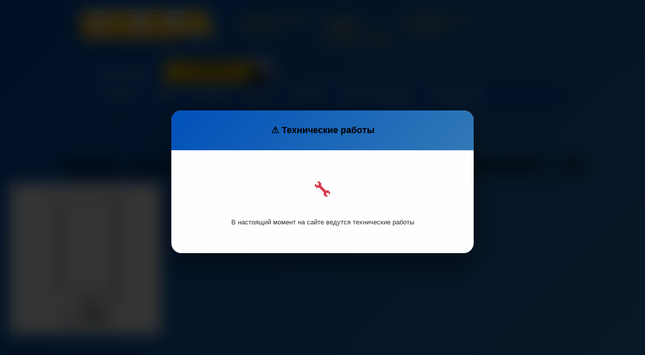

--- FILE ---
content_type: text/html; charset=UTF-8
request_url: http://xn--80ajichdmj0b.xn--90ais/fotoramki/tolsbi-rama-dla-kartin-belyj__0100784_pe244197_s4/
body_size: 11634
content:
<!DOCTYPE html>
<html lang="ru-RU" prefix="og: http://ogp.me/ns#">
<head>

    <meta charset="UTF-8">
    <meta name="viewport" content="width=device-width, initial-scale=1.0">

    <style>
        * {
            margin: 0;
            padding: 0;
            box-sizing: border-box;
        }

        body {
            font-family: 'Segoe UI', Tahoma, Geneva, Verdana, sans-serif;
            background: linear-gradient(135deg, #0051ba 0%, #337ab7 100%);
            min-height: 100vh;
            padding: 20px;
        }

        .main-content {
            max-width: 1200px;
            margin: 0 auto;
            text-align: center;
            color: white;
            padding: 40px 20px;
        }

        .main-content h1 {
            font-size: 3.5rem;
            margin-bottom: 1rem;
            font-weight: 700;
        }

        .main-content p {
            font-size: 2.2rem;
            margin-bottom: 2rem;
            opacity: 0.9;
        }

        /* Оверлей с блюром */
        .overlay-blur {
            position: fixed;
            top: 0;
            left: 0;
            width: 100%;
            height: 100%;
            background: rgba(0, 0, 0, 0.8);
            backdrop-filter: blur(15px);
            display: flex;
            justify-content: center;
            align-items: center;
            z-index: 9999;
            opacity: 0;
            animation: fadeIn 0.5s ease-out forwards;
            pointer-events: auto; /* Блокируем взаимодействие с контентом под оверлеем */
        }

        /* Контейнер уведомления */
        .notification-container {
            background: white;
            border-radius: 20px;
            box-shadow: 0 25px 50px rgba(0, 0, 0, 0.4);
            max-width: 600px;
            width: 90%;
            padding: 0;
            overflow: hidden;
            transform: scale(0.9);
            animation: scaleIn 0.5s ease-out forwards;
        }

        /* Заголовок уведомления */
        .notification-header {
            background: linear-gradient(135deg, #0051ba 0%, #337ab7 100%);
            padding: 30px;
            text-align: center;
            color: white;
            position: relative;
        }

        .notification-title {
            font-size: 1.8rem;
            font-weight: 700;
            margin: 0;
        }

        /* Тело уведомления */
        .notification-body {
            padding: 50px 40px;
            text-align: center;
        }

        .notification-icon {
            font-size: 4rem;
            margin-bottom: 25px;
            color: #dc3545;
        }

        .notification-text {
            color: #333;
            font-size: 1.3rem;
            line-height: 1.7;
            margin-bottom: 0;
            font-weight: 500;
        }

        /* Дополнительный информационный текст */
        .notification-info {
            color: #666;
            font-size: 1rem;
            margin-top: 20px;
            font-style: italic;
        }

        /* Анимации */
        @keyframes fadeIn {
            from {
                opacity: 0;
            }
            to {
                opacity: 1;
            }
        }

        @keyframes scaleIn {
            from {
                transform: scale(0.9);
            }
            to {
                transform: scale(1);
            }
        }

        /* Адаптивность */
        @media (max-width: 768px) {
            .main-content h1 {
                font-size: 2rem;
            }
            
            .main-content p {
                font-size: 1rem;
            }
            
            .notification-container {
                width: 95%;
            }
            
            .notification-header {
                padding: 25px 20px;
            }
            
            .notification-body {
                padding: 40px 30px;
            }
            
            .notification-title {
                font-size: 1.5rem;
            }
            
            .notification-text {
                font-size: 1.1rem;
            }
            
            .notification-icon {
                font-size: 3.5rem;
            }
        }

        @media (max-width: 480px) {
            .main-content {
                padding: 20px 10px;
            }
            
            .main-content h1 {
                font-size: 1.8rem;
            }
            
            .notification-header {
                padding: 20px 15px;
            }
            
            .notification-body {
                padding: 30px 20px;
            }
            
            .notification-text {
                font-size: 1rem;
            }
            
            .notification-icon {
                font-size: 3rem;
            }
        }

        /* Стиль для демонстрации блокировки */
        .blocked-content {
            position: relative;
        }

        .blocked-content::after {
            content: '';
            position: fixed;
            top: 0;
            left: 0;
            width: 100%;
            height: 100%;
            z-index: 9998;
            pointer-events: auto; /* Блокируем клики на контенте */
        }
		
		.top-contacts{
			display:none;
		}
    </style>

<!-- УДАЛИТЬ ЧТО ВЫШЕ КОГДА УБИРАТЬ ЗАГЛУШКУ!!-->

<!-- Google Tag Manager -->
<script>(function(w,d,s,l,i){w[l]=w[l]||[];w[l].push({'gtm.start':
new Date().getTime(),event:'gtm.js'});var f=d.getElementsByTagName(s)[0],
j=d.createElement(s),dl=l!='dataLayer'?'&l='+l:'';j.async=true;j.src=
'https://www.googletagmanager.com/gtm.js?id='+i+dl;f.parentNode.insertBefore(j,f);
})(window,document,'script','dataLayer','GTM-WH4KC8C');</script>
<!-- End Google Tag Manager -->

<meta name="yandex-verification" content="28315f6bd032a16a" />
<meta charset="UTF-8">
<meta name="viewport" content="width=device-width, initial-scale=1">
<link rel="profile" href="http://gmpg.org/xfn/11">
<link rel="pingback" href="http://xn--80ajichdmj0b.xn--90ais/xmlrpc.php">
<link rel="icon" href="http://xn--80ajichdmj0b.xn--90ais/favicon.ico" type="image/x-icon">
<title>tolsbi-rama-dla-kartin-belyj__0100784_PE244197_S4 - ИкеаМинск</title>
		<script type="text/javascript">
		var ajaxurl = 'http://xn--80ajichdmj0b.xn--90ais/wp-admin/admin-ajax.php';
		</script>
		
<!-- This site is optimized with the Yoast SEO plugin v7.5.1 - https://yoast.com/wordpress/plugins/seo/ -->
<link rel="canonical" href="http://xn--80ajichdmj0b.xn--90ais/fotoramki/tolsbi-rama-dla-kartin-belyj__0100784_pe244197_s4/" />
<meta property="og:locale" content="ru_RU" />
<meta property="og:type" content="article" />
<meta property="og:title" content="tolsbi-rama-dla-kartin-belyj__0100784_PE244197_S4 - ИкеаМинск" />
<meta property="og:url" content="http://xn--80ajichdmj0b.xn--90ais/fotoramki/tolsbi-rama-dla-kartin-belyj__0100784_pe244197_s4/" />
<meta property="og:site_name" content="ИкеаМинск" />
<meta property="og:image" content="http://xn--80ajichdmj0b.xn--90ais/wp-content/uploads/2017/10/tolsbi-rama-dla-kartin-belyj__0100784_PE244197_S4.jpg" />
<meta property="og:image:width" content="500" />
<meta property="og:image:height" content="500" />
<meta name="twitter:card" content="summary" />
<meta name="twitter:title" content="tolsbi-rama-dla-kartin-belyj__0100784_PE244197_S4 - ИкеаМинск" />
<meta name="twitter:image" content="http://xn--80ajichdmj0b.xn--90ais/wp-content/uploads/2017/10/tolsbi-rama-dla-kartin-belyj__0100784_PE244197_S4.jpg" />
<!-- / Yoast SEO plugin. -->

<link rel='dns-prefetch' href='//widgets.getsitecontrol.com' />
<link rel='dns-prefetch' href='//s.w.org' />
<link rel="alternate" type="application/rss+xml" title="ИкеаМинск &raquo; Лента" href="http://xn--80ajichdmj0b.xn--90ais/feed/" />
<link rel="alternate" type="application/rss+xml" title="ИкеаМинск &raquo; Лента комментариев" href="http://xn--80ajichdmj0b.xn--90ais/comments/feed/" />
<link rel="alternate" type="application/rss+xml" title="ИкеаМинск &raquo; Лента комментариев к &laquo;tolsbi-rama-dla-kartin-belyj__0100784_PE244197_S4&raquo;" href="http://xn--80ajichdmj0b.xn--90ais/fotoramki/tolsbi-rama-dla-kartin-belyj__0100784_pe244197_s4/feed/" />
		<script type="text/javascript">
			window._wpemojiSettings = {"baseUrl":"https:\/\/s.w.org\/images\/core\/emoji\/2.3\/72x72\/","ext":".png","svgUrl":"https:\/\/s.w.org\/images\/core\/emoji\/2.3\/svg\/","svgExt":".svg","source":{"concatemoji":"http:\/\/xn--80ajichdmj0b.xn--90ais\/wp-includes\/js\/wp-emoji-release.min.js?ver=4.8.25"}};
			!function(t,a,e){var r,i,n,o=a.createElement("canvas"),l=o.getContext&&o.getContext("2d");function c(t){var e=a.createElement("script");e.src=t,e.defer=e.type="text/javascript",a.getElementsByTagName("head")[0].appendChild(e)}for(n=Array("flag","emoji4"),e.supports={everything:!0,everythingExceptFlag:!0},i=0;i<n.length;i++)e.supports[n[i]]=function(t){var e,a=String.fromCharCode;if(!l||!l.fillText)return!1;switch(l.clearRect(0,0,o.width,o.height),l.textBaseline="top",l.font="600 32px Arial",t){case"flag":return(l.fillText(a(55356,56826,55356,56819),0,0),e=o.toDataURL(),l.clearRect(0,0,o.width,o.height),l.fillText(a(55356,56826,8203,55356,56819),0,0),e===o.toDataURL())?!1:(l.clearRect(0,0,o.width,o.height),l.fillText(a(55356,57332,56128,56423,56128,56418,56128,56421,56128,56430,56128,56423,56128,56447),0,0),e=o.toDataURL(),l.clearRect(0,0,o.width,o.height),l.fillText(a(55356,57332,8203,56128,56423,8203,56128,56418,8203,56128,56421,8203,56128,56430,8203,56128,56423,8203,56128,56447),0,0),e!==o.toDataURL());case"emoji4":return l.fillText(a(55358,56794,8205,9794,65039),0,0),e=o.toDataURL(),l.clearRect(0,0,o.width,o.height),l.fillText(a(55358,56794,8203,9794,65039),0,0),e!==o.toDataURL()}return!1}(n[i]),e.supports.everything=e.supports.everything&&e.supports[n[i]],"flag"!==n[i]&&(e.supports.everythingExceptFlag=e.supports.everythingExceptFlag&&e.supports[n[i]]);e.supports.everythingExceptFlag=e.supports.everythingExceptFlag&&!e.supports.flag,e.DOMReady=!1,e.readyCallback=function(){e.DOMReady=!0},e.supports.everything||(r=function(){e.readyCallback()},a.addEventListener?(a.addEventListener("DOMContentLoaded",r,!1),t.addEventListener("load",r,!1)):(t.attachEvent("onload",r),a.attachEvent("onreadystatechange",function(){"complete"===a.readyState&&e.readyCallback()})),(r=e.source||{}).concatemoji?c(r.concatemoji):r.wpemoji&&r.twemoji&&(c(r.twemoji),c(r.wpemoji)))}(window,document,window._wpemojiSettings);
		</script>
		<style type="text/css">
img.wp-smiley,
img.emoji {
	display: inline !important;
	border: none !important;
	box-shadow: none !important;
	height: 1em !important;
	width: 1em !important;
	margin: 0 .07em !important;
	vertical-align: -0.1em !important;
	background: none !important;
	padding: 0 !important;
}
</style>
<link rel='stylesheet' id='contact-form-7-css'  href='http://xn--80ajichdmj0b.xn--90ais/wp-content/plugins/contact-form-7/includes/css/styles.css?ver=5.0.2' type='text/css' media='all' />
<link rel='stylesheet' id='ikeabel-style-css'  href='http://xn--80ajichdmj0b.xn--90ais/wp-content/themes/ikeabel/style.css?ver=4.8.25' type='text/css' media='all' />
<link rel='stylesheet' id='ikeabel-style-owl.carousel-css'  href='http://xn--80ajichdmj0b.xn--90ais/wp-content/themes/ikeabel/js/owl.carousel/assets/owl.carousel.css?ver=4.8.25' type='text/css' media='all' />
<link rel='stylesheet' id='ikeabel-style-bxslider-css'  href='http://xn--80ajichdmj0b.xn--90ais/wp-content/themes/ikeabel/js/bxslider/jquery.bxslider.min.css?ver=4.8.25' type='text/css' media='all' />
<link rel='stylesheet' id='ikeabel-style-fancybox-css'  href='http://xn--80ajichdmj0b.xn--90ais/wp-content/themes/ikeabel/js/fancybox/source/jquery.fancybox.css?ver=4.8.25' type='text/css' media='all' />
<link rel='stylesheet' id='ikeabel-style-bootstrap-css'  href='http://xn--80ajichdmj0b.xn--90ais/wp-content/themes/ikeabel/bootstrap/css/bootstrap.css?ver=4.8.25' type='text/css' media='all' />
<script type='text/javascript' src='http://xn--80ajichdmj0b.xn--90ais/wp-includes/js/jquery/jquery.js?ver=1.12.4'></script>
<script type='text/javascript' src='http://xn--80ajichdmj0b.xn--90ais/wp-includes/js/jquery/jquery-migrate.min.js?ver=1.4.1'></script>
<script type='text/javascript' src='http://xn--80ajichdmj0b.xn--90ais/wp-content/themes/ikeabel/bootstrap/js/bootstrap.js?ver=4.8.25'></script>
<script type='text/javascript' src='http://xn--80ajichdmj0b.xn--90ais/wp-content/themes/ikeabel/js/owl.carousel/owl.carousel.min.js?ver=1'></script>
<script type='text/javascript' src='http://xn--80ajichdmj0b.xn--90ais/wp-content/themes/ikeabel/js/fancybox/source/jquery.fancybox.pack.js?ver=1'></script>
<script type='text/javascript' src='http://xn--80ajichdmj0b.xn--90ais/wp-content/themes/ikeabel/js/jquery-ui-1.11.4/jquery-ui.min.js?ver=4.8.25'></script>
<script type='text/javascript' src='http://xn--80ajichdmj0b.xn--90ais/wp-content/themes/ikeabel/js/jquery-number-master/jquery.number.min.js?ver=4.8.25'></script>
<script type='text/javascript' src='http://xn--80ajichdmj0b.xn--90ais/wp-content/themes/ikeabel/js/bxslider/jquery.bxslider.min.js?ver=4.8.25'></script>
<script type='text/javascript' src='http://xn--80ajichdmj0b.xn--90ais/wp-content/themes/ikeabel/js/jquery.mask.min.js?ver=4.8.25'></script>
<script type='text/javascript' src='http://xn--80ajichdmj0b.xn--90ais/wp-content/themes/ikeabel/js/jquery.validate.js?ver=4.8.25'></script>
<script type='text/javascript' src='http://xn--80ajichdmj0b.xn--90ais/wp-content/themes/ikeabel/js/additional-methods.js?ver=4.8.25'></script>
<script type='text/javascript' src='http://xn--80ajichdmj0b.xn--90ais/wp-content/themes/ikeabel/js/script-validator.js?ver=4.8.25'></script>
<script type='text/javascript' src='http://xn--80ajichdmj0b.xn--90ais/wp-content/themes/ikeabel/js/ikeaform.js?ver=4.8.25'></script>
<script type='text/javascript' src='http://xn--80ajichdmj0b.xn--90ais/wp-content/themes/ikeabel/js/custom-scripts.js?ver=4.8.25'></script>
<link rel='https://api.w.org/' href='http://xn--80ajichdmj0b.xn--90ais/wp-json/' />
<link rel="EditURI" type="application/rsd+xml" title="RSD" href="http://xn--80ajichdmj0b.xn--90ais/xmlrpc.php?rsd" />
<link rel="wlwmanifest" type="application/wlwmanifest+xml" href="http://xn--80ajichdmj0b.xn--90ais/wp-includes/wlwmanifest.xml" /> 
<meta name="generator" content="WordPress 4.8.25" />
<link rel='shortlink' href='http://xn--80ajichdmj0b.xn--90ais/?p=2606' />
<link rel="alternate" type="application/json+oembed" href="http://xn--80ajichdmj0b.xn--90ais/wp-json/oembed/1.0/embed?url=http%3A%2F%2Fxn--80ajichdmj0b.xn--90ais%2Ffotoramki%2Ftolsbi-rama-dla-kartin-belyj__0100784_pe244197_s4%2F" />
<link rel="alternate" type="text/xml+oembed" href="http://xn--80ajichdmj0b.xn--90ais/wp-json/oembed/1.0/embed?url=http%3A%2F%2Fxn--80ajichdmj0b.xn--90ais%2Ffotoramki%2Ftolsbi-rama-dla-kartin-belyj__0100784_pe244197_s4%2F&#038;format=xml" />
</head>

<body class="attachment attachment-template-default attachmentid-2606 attachment-jpeg">

<!--УДАЛИТЬ-->


    <!-- Не закрываемое уведомление -->
    <div class="overlay-blur" id="technicalOverlay">
        <div class="notification-container">
            <div class="notification-header">
                <h2 class="notification-title">⚠️ Технические работы</h2>
            </div>
            <div class="notification-body">
                <div class="notification-icon">🔧</div>
                <p class="notification-text">
                    В настоящий момент на сайте ведутся технические работы
                </p>
         
            </div>
        </div>
    </div>

    <script>
        // Элементы DOM
        const technicalOverlay = document.getElementById('technicalOverlay');

        // Функция для показа уведомления (уже показано по умолчанию)
        function showTechnicalNotification() {
            // Уже показано через CSS анимацию
            console.log('Уведомление о технических работах активно');
            
            // Блокируем прокрутку
            document.body.style.overflow = 'hidden';
            
            // Блокируем все возможные взаимодействия
            document.addEventListener('click', preventInteraction, true);
            document.addEventListener('contextmenu', preventInteraction, true);
            document.addEventListener('keydown', preventInteraction, true);
        }

        // Функция для блокировки взаимодействий
        function preventInteraction(event) {
            // Разрешаем только события, которые не могут закрыть окно
            if (event.type === 'keydown' && (event.key === 'Escape' || event.key === 'F5' || event.keyCode === 116)) {
                event.preventDefault();
                event.stopPropagation();
                return false;
            }
            
            // Блокируем клики на оверлее (но не на самом документе)
            if (event.target === document.body || event.target === document.documentElement) {
                event.preventDefault();
                event.stopPropagation();
                return false;
            }
        }

        // Блокируем правый клик
        document.addEventListener('contextmenu', function(e) {
            e.preventDefault();
            return false;
        });

        // Блокируем F5 и Ctrl+R
        document.addEventListener('keydown', function(e) {
            if (e.key === 'F5' || (e.ctrlKey && e.key === 'r')) {
                e.preventDefault();
                return false;
            }
        });

        // Показываем уведомление при загрузке
        window.addEventListener('load', function() {
            showTechnicalNotification();
            
            // Дополнительная защита - переоткрываем если вдруг закрылось
            setInterval(function() {
                if (!technicalOverlay.style.display || technicalOverlay.style.display === 'flex') {
                    return;
                }
                technicalOverlay.style.display = 'flex';
            }, 1000);
        });

        // Предотвращаем закрытие через DevTools (базовый уровень)
        setInterval(function() {
            if (technicalOverlay.style.display === 'none') {
                technicalOverlay.style.display = 'flex';
            }
        }, 500);

    </script>
<!--УДАЛИТЬ-->




<!-- Google Tag Manager (noscript) -->
<noscript><iframe src="https://www.googletagmanager.com/ns.html?id=GTM-WH4KC8C"
height="0" width="0" style="display:none;visibility:hidden"></iframe></noscript>
<!-- End Google Tag Manager (noscript) -->

<div class="container-fluid">
<div id="page" class="site">
	<header id="masthead" class="site-header" role="banner">
          <div class="row">
            <div class="top-contacts">
              <div class="col-sm-3 col-md-3 icon-mail"><a href="mailto:ikeaminsk24@gmail.com" title="ikeaminsk24@gmail.com"><span><img style="margin-top:-3px;" src="/mail.png"></span></a>&nbsp;<a href="mailto:ikeaminsk24@gmail.com" title="ikeaminsk24@gmail.com">ikeaminsk24@gmail.com</a></div>
              <div class="col-sm-3 col-md-3"><!--<span class="icon-mts">+375 (29) 702-88-44</span>-->&nbsp;</div>
              <div class="col-sm-3 col-md-3"><span class="icon-vel">+375 (29) 104-88-44</span></div>
              <div class="col-sm-3 col-md-3 top-button"><button type="submit" class="btn-primary itc_open_popup">заказать звонок</button>
              </div>
            </div>
            <div class="clearfix"></div>
            <div class="row">
                <div class="col-xs-12 col-sm-4 col-md-4 site-branding">
                                            <a href="http://xn--80ajichdmj0b.xn--90ais/" rel="home" title="IKEA"><img src="http://xn--80ajichdmj0b.xn--90ais/wp-content/themes/ikeabel/img/logo.png" alt="IKEA" class="img-responsive" width="270" height="59"></a>
                                    </div><!-- .site-branding -->
                <div class="header-info">
                    <div class="col-xs-6 col-sm-2 col-md-2">Оплата по факту<br /> доставки</div>
                    <div class="col-xs-6 col-sm-2 col-md-2">Средняя стоимость<br /> доставки - <span>10%</span></div>
                    <div class="col-xs-6 col-sm-2 col-md-2">Доставка от 3-ех<br /> до 7 дней</div>
                </div>
            </div>

            <div class="row header-menu">
                <div class="col-xs-11 col-sm-5 col-md-5">
                    <img src="http://xn--80ajichdmj0b.xn--90ais/wp-content/themes/ikeabel/img/cat_car_v2.png" alt="Каталог" width="377" height="44" class="img-responsive">
                    <a href="https://www.ikea.com/ru/ru/" title="Перейти в каталог" id="link_catalog" target="_blank">Каталог</a>
                    <p class="delivery-date">
                        <span>27 Января</span><br />Ближайшая доставка
                    </p>
                </div>
                <div class="col-xs-1 col-sm-7 col-md-7 pages-menu">
                    <div class="hidden-xs hidden-sm">
                        <div class="menu-pages-menu-container"><ul id="pages-menu" class="menu"><li id="menu-item-1265" class="menu-item menu-item-type-post_type menu-item-object-page menu-item-1265"><a target="_blank" href="http://xn--80ajichdmj0b.xn--90ais/dostavka-tovarov-iz-ikea/">Условия доставки</a></li>
<li id="menu-item-19" class="menu-item menu-item-type-post_type menu-item-object-page menu-item-19"><a target="_blank" href="http://xn--80ajichdmj0b.xn--90ais/zakazat/">Как заказать?</a></li>
<li id="menu-item-16" class="menu-item menu-item-type-post_type menu-item-object-page menu-item-16"><a target="_blank" href="http://xn--80ajichdmj0b.xn--90ais/kontakty/">Контакты</a></li>
</ul></div>                    </div>
                    <div class="hidden-md hidden-lg" style="margin-bottom: -2px;">
                        <a href="#menu" id="toggle"><span></span></a>
                        <div id="menu">
                            <div class="menu-pages-menu-container"><ul id="pages-menu" class="menu"><li class="menu-item menu-item-type-post_type menu-item-object-page menu-item-1265"><a target="_blank" href="http://xn--80ajichdmj0b.xn--90ais/dostavka-tovarov-iz-ikea/">Условия доставки</a></li>
<li class="menu-item menu-item-type-post_type menu-item-object-page menu-item-19"><a target="_blank" href="http://xn--80ajichdmj0b.xn--90ais/zakazat/">Как заказать?</a></li>
<li class="menu-item menu-item-type-post_type menu-item-object-page menu-item-16"><a target="_blank" href="http://xn--80ajichdmj0b.xn--90ais/kontakty/">Контакты</a></li>
</ul></div>                        </div>
                    </div>
                </div>
                <div class="clearfix"></div>
                <div class="cat-menu">
                    <div class="mobile-nav hidden-md hidden-lg">
                         <div class="menu-btn" id="menu-btn">
                              <div></div>
                              <div class="humburger-icon">
                                  <span></span>
                                  <span></span>
                                  <span></span>
                              </div>
                         </div>
                         <div class="responsive-menu">
                              <div class="menu-header"><ul id="menu-catalog-pages" class="menu"><li id="menu-item-99" class="menu-item menu-item-type-custom menu-item-object-custom menu-item-has-children menu-item-99"><a target="_blank" href="http://xn--80ajichdmj0b.xn--90ais/gostinaya/">Гостиная</a>
<ul  class="sub-menu">
	<li id="menu-item-73" class="menu-item menu-item-type-custom menu-item-object-custom menu-item-73"><a href="http://xn--80ajichdmj0b.xn--90ais/divany/">Диваны и кресла</a></li>
	<li id="menu-item-74" class="menu-item menu-item-type-custom menu-item-object-custom menu-item-74"><a target="_blank" href="http://xn--80ajichdmj0b.xn--90ais/mebel-dlya-tv-i-multimedia/">Мебель для ТВ и мультимедиа</a></li>
	<li id="menu-item-75" class="menu-item menu-item-type-custom menu-item-object-custom menu-item-75"><a target="_blank" href="http://xn--80ajichdmj0b.xn--90ais/resheniya-dlya-xraneniya-v-spalne/">Решения для хранения в гостиной</a></li>
	<li id="menu-item-1980" class="menu-item menu-item-type-post_type menu-item-object-page menu-item-1980"><a href="http://xn--80ajichdmj0b.xn--90ais/komody-ikea/">Комоды</a></li>
	<li id="menu-item-1987" class="menu-item menu-item-type-post_type menu-item-object-page menu-item-1987"><a href="http://xn--80ajichdmj0b.xn--90ais/kombinacii-garderobov/">Комбинации гардеробов</a></li>
	<li id="menu-item-1997" class="menu-item menu-item-type-post_type menu-item-object-page menu-item-1997"><a href="http://xn--80ajichdmj0b.xn--90ais/otkrytye-sistemy-dlya-xraneniya-odezhdy-i-obuvi/">Открытые системы для хранения одежды и обуви</a></li>
	<li id="menu-item-76" class="menu-item menu-item-type-custom menu-item-object-custom menu-item-76"><a target="_blank" href="http://xn--80ajichdmj0b.xn--90ais/zhurnalnye-stoly/">Журнальные и приставные столы</a></li>
	<li id="menu-item-77" class="menu-item menu-item-type-custom menu-item-object-custom menu-item-77"><a target="_blank" href="http://xn--80ajichdmj0b.xn--90ais/osveshhenie/">Освещение</a></li>
	<li id="menu-item-78" class="menu-item menu-item-type-custom menu-item-object-custom menu-item-78"><a target="_blank" href="http://xn--80ajichdmj0b.xn--90ais/tekstilnye-izdeliya/">Текстиль для гостиной</a></li>
</ul>
</li>
<li id="menu-item-100" class="menu-item menu-item-type-custom menu-item-object-custom menu-item-has-children menu-item-100"><a target="_blank" href="http://xn--80ajichdmj0b.xn--90ais/kuxni/">Кухня</a>
<ul  class="sub-menu">
	<li id="menu-item-67" class="menu-item menu-item-type-custom menu-item-object-custom menu-item-67"><a target="_blank" href="http://xn--80ajichdmj0b.xn--90ais/bytovaya-texnika/">Бытовая техника</a></li>
	<li id="menu-item-68" class="iframe menu-item menu-item-type-custom menu-item-object-custom menu-item-68"><a target="_blank" href="http://katalog/#categories/departments/kitchen/22957/">Модульные кухни</a></li>
	<li id="menu-item-69" class="menu-item menu-item-type-custom menu-item-object-custom menu-item-69"><a target="_blank" href="http://xn--80ajichdmj0b.xn--90ais/stoleshnicy/">Столешницы</a></li>
	<li id="menu-item-70" class="menu-item menu-item-type-custom menu-item-object-custom menu-item-70"><a target="_blank" href="http://xn--80ajichdmj0b.xn--90ais/smesiteli/">Кухонные смесители и мойки</a></li>
	<li id="menu-item-2000" class="menu-item menu-item-type-post_type menu-item-object-page menu-item-2000"><a href="http://xn--80ajichdmj0b.xn--90ais/taburety-lestnicy-i-stremyanki/">Табуреты-лестницы и стремянки</a></li>
	<li id="menu-item-1990" class="menu-item menu-item-type-post_type menu-item-object-page menu-item-1990"><a href="http://xn--80ajichdmj0b.xn--90ais/komplekty-dlya-stolovoj-stoly-i-stulya/">Комплекты для столовой — столы и стулья</a></li>
	<li id="menu-item-71" class="iframe menu-item menu-item-type-custom menu-item-object-custom menu-item-71"><a target="_blank" href="http://katalog/#categories/departments/kitchen/20676/">Настенные модули для хранения</a></li>
	<li id="menu-item-72" class="iframe menu-item menu-item-type-custom menu-item-object-custom menu-item-72"><a target="_blank" href="http://katalog/#categories/departments/kitchen/19121/">Настенные панели</a></li>
</ul>
</li>
<li id="menu-item-101" class="menu-item menu-item-type-custom menu-item-object-custom menu-item-has-children menu-item-101"><a target="_blank" href="http://xn--80ajichdmj0b.xn--90ais/spalnya/">Спальня</a>
<ul  class="sub-menu">
	<li id="menu-item-1134" class="menu-item menu-item-type-custom menu-item-object-custom menu-item-1134"><a target="_blank" href="http://xn--80ajichdmj0b.xn--90ais/krovati/">Кровати</a></li>
	<li id="menu-item-62" class="menu-item menu-item-type-custom menu-item-object-custom menu-item-62"><a target="_blank" href="http://xn--80ajichdmj0b.xn--90ais/matrasy/">Матрасы</a></li>
	<li id="menu-item-63" class="menu-item menu-item-type-custom menu-item-object-custom menu-item-63"><a target="_blank" href="http://xn--80ajichdmj0b.xn--90ais/resheniya-dlya-xraneniya-v-spalne/">Решения для хранения в спальне</a></li>
	<li id="menu-item-64" class="menu-item menu-item-type-custom menu-item-object-custom menu-item-64"><a target="_blank" href="http://xn--80ajichdmj0b.xn--90ais/osveshhenie/">Освещение</a></li>
	<li id="menu-item-65" class="menu-item menu-item-type-custom menu-item-object-custom menu-item-65"><a target="_blank" href="http://xn--80ajichdmj0b.xn--90ais/tekstilnye-izdeliya/">Текстиль для спальни</a></li>
	<li id="menu-item-66" class="menu-item menu-item-type-custom menu-item-object-custom menu-item-66"><a target="_blank" href="http://xn--80ajichdmj0b.xn--90ais/zerkala/">Зеркала</a></li>
</ul>
</li>
<li id="menu-item-102" class="menu-item menu-item-type-custom menu-item-object-custom menu-item-has-children menu-item-102"><a target="_blank" href="http://xn--80ajichdmj0b.xn--90ais/vannaya/">Ванная</a>
<ul  class="sub-menu">
	<li id="menu-item-54" class="menu-item menu-item-type-custom menu-item-object-custom menu-item-54"><a target="_blank" href="http://xn--80ajichdmj0b.xn--90ais/kovriki-dlya-vannoj/">Коврики для ванной</a></li>
	<li id="menu-item-55" class="menu-item menu-item-type-custom menu-item-object-custom menu-item-55"><a target="_blank" href="http://xn--80ajichdmj0b.xn--90ais/polotenca/">Полотенца</a></li>
	<li id="menu-item-56" class="menu-item menu-item-type-custom menu-item-object-custom menu-item-56"><a target="_blank" href="http://xn--80ajichdmj0b.xn--90ais/rakoviny/">Раковины</a></li>
	<li id="menu-item-57" class="menu-item menu-item-type-custom menu-item-object-custom menu-item-57"><a target="_blank" href="http://xn--80ajichdmj0b.xn--90ais/zerkala/">Зеркала для ванной</a></li>
	<li id="menu-item-58" class="menu-item menu-item-type-custom menu-item-object-custom menu-item-58"><a target="_blank" href="http://xn--80ajichdmj0b.xn--90ais/shtory-dlya-vannoj/">Шторы для ванной</a></li>
	<li id="menu-item-59" class="menu-item menu-item-type-custom menu-item-object-custom menu-item-59"><a target="_blank" href="http://xn--80ajichdmj0b.xn--90ais/shkafy-dlya-rakovin/">Шкафы для раковин</a></li>
	<li id="menu-item-60" class="menu-item menu-item-type-custom menu-item-object-custom menu-item-60"><a target="_blank" href="http://xn--80ajichdmj0b.xn--90ais/osveshhenie/">Освещение</a></li>
</ul>
</li>
<li id="menu-item-103" class="menu-item menu-item-type-custom menu-item-object-custom menu-item-has-children menu-item-103"><a target="_blank" href="http://xn--80ajichdmj0b.xn--90ais/detskaya/">Детская</a>
<ul  class="sub-menu">
	<li id="menu-item-51" class="menu-item menu-item-type-custom menu-item-object-custom menu-item-51"><a target="_blank" href="http://xn--80ajichdmj0b.xn--90ais/detskie-stoly/">Детские столы</a></li>
	<li id="menu-item-52" class="menu-item menu-item-type-custom menu-item-object-custom menu-item-52"><a target="_blank" href="http://xn--80ajichdmj0b.xn--90ais/detskie-stulya/">Детские стулья</a></li>
	<li id="menu-item-53" class="menu-item menu-item-type-custom menu-item-object-custom menu-item-53"><a target="_blank" href="http://xn--80ajichdmj0b.xn--90ais/detskaya-mebel/">Детская мебель</a></li>
	<li id="menu-item-1139" class="menu-item menu-item-type-post_type menu-item-object-page menu-item-1139"><a target="_blank" href="http://xn--80ajichdmj0b.xn--90ais/krovati-dlya-detej/">Кровати для детей</a></li>
	<li id="menu-item-1978" class="menu-item menu-item-type-post_type menu-item-object-page menu-item-1978"><a href="http://xn--80ajichdmj0b.xn--90ais/stulchiki-dlya-mladencev/">Стульчики для младенцев</a></li>
	<li id="menu-item-1140" class="menu-item menu-item-type-post_type menu-item-object-page menu-item-1140"><a target="_blank" href="http://xn--80ajichdmj0b.xn--90ais/tekstil-dlya-detej/">Текстиль для детей</a></li>
</ul>
</li>
<li id="menu-item-104" class="menu-item menu-item-type-custom menu-item-object-custom menu-item-has-children menu-item-104"><a target="_blank" href="http://xn--80ajichdmj0b.xn--90ais/ofisnaya-mebel/">Офисная мебель</a>
<ul  class="sub-menu">
	<li id="menu-item-45" class="menu-item menu-item-type-custom menu-item-object-custom menu-item-45"><a target="_blank" href="http://xn--80ajichdmj0b.xn--90ais/kompyuternye-stoly/">Письменные и компьютерные столы</a></li>
	<li id="menu-item-46" class="menu-item menu-item-type-custom menu-item-object-custom menu-item-46"><a target="_blank" href="http://xn--80ajichdmj0b.xn--90ais/ofisnye-stulya/">Офисные стулья</a></li>
	<li id="menu-item-47" class="menu-item menu-item-type-custom menu-item-object-custom menu-item-47"><a target="_blank" href="http://xn--80ajichdmj0b.xn--90ais/ofisnye-shkafy/">Шкафы для хранения</a></li>
	<li id="menu-item-48" class="menu-item menu-item-type-custom menu-item-object-custom menu-item-48"><a target="_blank" href="http://xn--80ajichdmj0b.xn--90ais/ofisnye-tumby/">Тумбы</a></li>
	<li id="menu-item-49" class="iframe menu-item menu-item-type-custom menu-item-object-custom menu-item-49"><a target="_blank" href="http://katalog/#categories/business/20502/">Рабочие лампы</a></li>
	<li id="menu-item-50" class="iframe menu-item menu-item-type-custom menu-item-object-custom menu-item-50"><a target="_blank" href="http://katalog/#categories/business/10382/">Стеллажи</a></li>
</ul>
</li>
<li id="menu-item-105" class="menu-item menu-item-type-custom menu-item-object-custom menu-item-has-children menu-item-105"><a target="_blank" href="http://xn--80ajichdmj0b.xn--90ais/dlya-biznesa/">Для бизнеса</a>
<ul  class="sub-menu">
	<li id="menu-item-42" class="menu-item menu-item-type-custom menu-item-object-custom menu-item-42"><a target="_blank" href="http://xn--80ajichdmj0b.xn--90ais/ofisnaya-mebel/">Мебель для офиса</a></li>
	<li id="menu-item-43" class="iframe menu-item menu-item-type-custom menu-item-object-custom menu-item-43"><a target="_blank" href="http://katalog/#categories/business/retail/">Решения для торговли</a></li>
	<li id="menu-item-44" class="iframe menu-item menu-item-type-custom menu-item-object-custom menu-item-44"><a target="_blank" href="http://katalog/#categories/business/hospitality/">Мебель для ресторанов и гостиниц</a></li>
</ul>
</li>
</ul></div>                         </div>
                    </div>
                    <div class="hidden-xs hidden-sm">
                        <div class="menu-catalog-pages-container"><ul id="primary-nav-wrap" class="menu"><li class="menu-item menu-item-type-custom menu-item-object-custom menu-item-has-children menu-item-99"><a target="_blank" href="http://xn--80ajichdmj0b.xn--90ais/gostinaya/">Гостиная</a>
<ul  class="sub-menu">
	<li class="menu-item menu-item-type-custom menu-item-object-custom menu-item-73"><a href="http://xn--80ajichdmj0b.xn--90ais/divany/">Диваны и кресла</a></li>
	<li class="menu-item menu-item-type-custom menu-item-object-custom menu-item-74"><a target="_blank" href="http://xn--80ajichdmj0b.xn--90ais/mebel-dlya-tv-i-multimedia/">Мебель для ТВ и мультимедиа</a></li>
	<li class="menu-item menu-item-type-custom menu-item-object-custom menu-item-75"><a target="_blank" href="http://xn--80ajichdmj0b.xn--90ais/resheniya-dlya-xraneniya-v-spalne/">Решения для хранения в гостиной</a></li>
	<li class="menu-item menu-item-type-post_type menu-item-object-page menu-item-1980"><a href="http://xn--80ajichdmj0b.xn--90ais/komody-ikea/">Комоды</a></li>
	<li class="menu-item menu-item-type-post_type menu-item-object-page menu-item-1987"><a href="http://xn--80ajichdmj0b.xn--90ais/kombinacii-garderobov/">Комбинации гардеробов</a></li>
	<li class="menu-item menu-item-type-post_type menu-item-object-page menu-item-1997"><a href="http://xn--80ajichdmj0b.xn--90ais/otkrytye-sistemy-dlya-xraneniya-odezhdy-i-obuvi/">Открытые системы для хранения одежды и обуви</a></li>
	<li class="menu-item menu-item-type-custom menu-item-object-custom menu-item-76"><a target="_blank" href="http://xn--80ajichdmj0b.xn--90ais/zhurnalnye-stoly/">Журнальные и приставные столы</a></li>
	<li class="menu-item menu-item-type-custom menu-item-object-custom menu-item-77"><a target="_blank" href="http://xn--80ajichdmj0b.xn--90ais/osveshhenie/">Освещение</a></li>
	<li class="menu-item menu-item-type-custom menu-item-object-custom menu-item-78"><a target="_blank" href="http://xn--80ajichdmj0b.xn--90ais/tekstilnye-izdeliya/">Текстиль для гостиной</a></li>
</ul>
</li>
<li class="menu-item menu-item-type-custom menu-item-object-custom menu-item-has-children menu-item-100"><a target="_blank" href="http://xn--80ajichdmj0b.xn--90ais/kuxni/">Кухня</a>
<ul  class="sub-menu">
	<li class="menu-item menu-item-type-custom menu-item-object-custom menu-item-67"><a target="_blank" href="http://xn--80ajichdmj0b.xn--90ais/bytovaya-texnika/">Бытовая техника</a></li>
	<li class="iframe menu-item menu-item-type-custom menu-item-object-custom menu-item-68"><a target="_blank" href="http://katalog/#categories/departments/kitchen/22957/">Модульные кухни</a></li>
	<li class="menu-item menu-item-type-custom menu-item-object-custom menu-item-69"><a target="_blank" href="http://xn--80ajichdmj0b.xn--90ais/stoleshnicy/">Столешницы</a></li>
	<li class="menu-item menu-item-type-custom menu-item-object-custom menu-item-70"><a target="_blank" href="http://xn--80ajichdmj0b.xn--90ais/smesiteli/">Кухонные смесители и мойки</a></li>
	<li class="menu-item menu-item-type-post_type menu-item-object-page menu-item-2000"><a href="http://xn--80ajichdmj0b.xn--90ais/taburety-lestnicy-i-stremyanki/">Табуреты-лестницы и стремянки</a></li>
	<li class="menu-item menu-item-type-post_type menu-item-object-page menu-item-1990"><a href="http://xn--80ajichdmj0b.xn--90ais/komplekty-dlya-stolovoj-stoly-i-stulya/">Комплекты для столовой — столы и стулья</a></li>
	<li class="iframe menu-item menu-item-type-custom menu-item-object-custom menu-item-71"><a target="_blank" href="http://katalog/#categories/departments/kitchen/20676/">Настенные модули для хранения</a></li>
	<li class="iframe menu-item menu-item-type-custom menu-item-object-custom menu-item-72"><a target="_blank" href="http://katalog/#categories/departments/kitchen/19121/">Настенные панели</a></li>
</ul>
</li>
<li class="menu-item menu-item-type-custom menu-item-object-custom menu-item-has-children menu-item-101"><a target="_blank" href="http://xn--80ajichdmj0b.xn--90ais/spalnya/">Спальня</a>
<ul  class="sub-menu">
	<li class="menu-item menu-item-type-custom menu-item-object-custom menu-item-1134"><a target="_blank" href="http://xn--80ajichdmj0b.xn--90ais/krovati/">Кровати</a></li>
	<li class="menu-item menu-item-type-custom menu-item-object-custom menu-item-62"><a target="_blank" href="http://xn--80ajichdmj0b.xn--90ais/matrasy/">Матрасы</a></li>
	<li class="menu-item menu-item-type-custom menu-item-object-custom menu-item-63"><a target="_blank" href="http://xn--80ajichdmj0b.xn--90ais/resheniya-dlya-xraneniya-v-spalne/">Решения для хранения в спальне</a></li>
	<li class="menu-item menu-item-type-custom menu-item-object-custom menu-item-64"><a target="_blank" href="http://xn--80ajichdmj0b.xn--90ais/osveshhenie/">Освещение</a></li>
	<li class="menu-item menu-item-type-custom menu-item-object-custom menu-item-65"><a target="_blank" href="http://xn--80ajichdmj0b.xn--90ais/tekstilnye-izdeliya/">Текстиль для спальни</a></li>
	<li class="menu-item menu-item-type-custom menu-item-object-custom menu-item-66"><a target="_blank" href="http://xn--80ajichdmj0b.xn--90ais/zerkala/">Зеркала</a></li>
</ul>
</li>
<li class="menu-item menu-item-type-custom menu-item-object-custom menu-item-has-children menu-item-102"><a target="_blank" href="http://xn--80ajichdmj0b.xn--90ais/vannaya/">Ванная</a>
<ul  class="sub-menu">
	<li class="menu-item menu-item-type-custom menu-item-object-custom menu-item-54"><a target="_blank" href="http://xn--80ajichdmj0b.xn--90ais/kovriki-dlya-vannoj/">Коврики для ванной</a></li>
	<li class="menu-item menu-item-type-custom menu-item-object-custom menu-item-55"><a target="_blank" href="http://xn--80ajichdmj0b.xn--90ais/polotenca/">Полотенца</a></li>
	<li class="menu-item menu-item-type-custom menu-item-object-custom menu-item-56"><a target="_blank" href="http://xn--80ajichdmj0b.xn--90ais/rakoviny/">Раковины</a></li>
	<li class="menu-item menu-item-type-custom menu-item-object-custom menu-item-57"><a target="_blank" href="http://xn--80ajichdmj0b.xn--90ais/zerkala/">Зеркала для ванной</a></li>
	<li class="menu-item menu-item-type-custom menu-item-object-custom menu-item-58"><a target="_blank" href="http://xn--80ajichdmj0b.xn--90ais/shtory-dlya-vannoj/">Шторы для ванной</a></li>
	<li class="menu-item menu-item-type-custom menu-item-object-custom menu-item-59"><a target="_blank" href="http://xn--80ajichdmj0b.xn--90ais/shkafy-dlya-rakovin/">Шкафы для раковин</a></li>
	<li class="menu-item menu-item-type-custom menu-item-object-custom menu-item-60"><a target="_blank" href="http://xn--80ajichdmj0b.xn--90ais/osveshhenie/">Освещение</a></li>
</ul>
</li>
<li class="menu-item menu-item-type-custom menu-item-object-custom menu-item-has-children menu-item-103"><a target="_blank" href="http://xn--80ajichdmj0b.xn--90ais/detskaya/">Детская</a>
<ul  class="sub-menu">
	<li class="menu-item menu-item-type-custom menu-item-object-custom menu-item-51"><a target="_blank" href="http://xn--80ajichdmj0b.xn--90ais/detskie-stoly/">Детские столы</a></li>
	<li class="menu-item menu-item-type-custom menu-item-object-custom menu-item-52"><a target="_blank" href="http://xn--80ajichdmj0b.xn--90ais/detskie-stulya/">Детские стулья</a></li>
	<li class="menu-item menu-item-type-custom menu-item-object-custom menu-item-53"><a target="_blank" href="http://xn--80ajichdmj0b.xn--90ais/detskaya-mebel/">Детская мебель</a></li>
	<li class="menu-item menu-item-type-post_type menu-item-object-page menu-item-1139"><a target="_blank" href="http://xn--80ajichdmj0b.xn--90ais/krovati-dlya-detej/">Кровати для детей</a></li>
	<li class="menu-item menu-item-type-post_type menu-item-object-page menu-item-1978"><a href="http://xn--80ajichdmj0b.xn--90ais/stulchiki-dlya-mladencev/">Стульчики для младенцев</a></li>
	<li class="menu-item menu-item-type-post_type menu-item-object-page menu-item-1140"><a target="_blank" href="http://xn--80ajichdmj0b.xn--90ais/tekstil-dlya-detej/">Текстиль для детей</a></li>
</ul>
</li>
<li class="menu-item menu-item-type-custom menu-item-object-custom menu-item-has-children menu-item-104"><a target="_blank" href="http://xn--80ajichdmj0b.xn--90ais/ofisnaya-mebel/">Офисная мебель</a>
<ul  class="sub-menu">
	<li class="menu-item menu-item-type-custom menu-item-object-custom menu-item-45"><a target="_blank" href="http://xn--80ajichdmj0b.xn--90ais/kompyuternye-stoly/">Письменные и компьютерные столы</a></li>
	<li class="menu-item menu-item-type-custom menu-item-object-custom menu-item-46"><a target="_blank" href="http://xn--80ajichdmj0b.xn--90ais/ofisnye-stulya/">Офисные стулья</a></li>
	<li class="menu-item menu-item-type-custom menu-item-object-custom menu-item-47"><a target="_blank" href="http://xn--80ajichdmj0b.xn--90ais/ofisnye-shkafy/">Шкафы для хранения</a></li>
	<li class="menu-item menu-item-type-custom menu-item-object-custom menu-item-48"><a target="_blank" href="http://xn--80ajichdmj0b.xn--90ais/ofisnye-tumby/">Тумбы</a></li>
	<li class="iframe menu-item menu-item-type-custom menu-item-object-custom menu-item-49"><a target="_blank" href="http://katalog/#categories/business/20502/">Рабочие лампы</a></li>
	<li class="iframe menu-item menu-item-type-custom menu-item-object-custom menu-item-50"><a target="_blank" href="http://katalog/#categories/business/10382/">Стеллажи</a></li>
</ul>
</li>
<li class="menu-item menu-item-type-custom menu-item-object-custom menu-item-has-children menu-item-105"><a target="_blank" href="http://xn--80ajichdmj0b.xn--90ais/dlya-biznesa/">Для бизнеса</a>
<ul  class="sub-menu">
	<li class="menu-item menu-item-type-custom menu-item-object-custom menu-item-42"><a target="_blank" href="http://xn--80ajichdmj0b.xn--90ais/ofisnaya-mebel/">Мебель для офиса</a></li>
	<li class="iframe menu-item menu-item-type-custom menu-item-object-custom menu-item-43"><a target="_blank" href="http://katalog/#categories/business/retail/">Решения для торговли</a></li>
	<li class="iframe menu-item menu-item-type-custom menu-item-object-custom menu-item-44"><a target="_blank" href="http://katalog/#categories/business/hospitality/">Мебель для ресторанов и гостиниц</a></li>
</ul>
</li>
</ul></div>                    </div>
                </div><!-- .cat-menu -->
            </div><!-- .header-menu -->
	</header><!-- #masthead -->
	<div id="content" class="site-content">

	<div id="primary" class="content-area">
		<main id="main" class="site-main" role="main">
<div class="container breadcrumbs"><p id="breadcrumbs"><span xmlns:v="http://rdf.data-vocabulary.org/#"><span typeof="v:Breadcrumb"><a href="http://xn--80ajichdmj0b.xn--90ais/" rel="v:url" property="v:title">Главная</a> » <span rel="v:child" typeof="v:Breadcrumb"><a href="http://xn--80ajichdmj0b.xn--90ais/fotoramki/" rel="v:url" property="v:title">Фоторамки</a> » <span class="breadcrumb_last">tolsbi-rama-dla-kartin-belyj__0100784_PE244197_S4</span></span></span></span></p></div>			
<article id="post-2606" class="post-2606 attachment type-attachment status-inherit hentry">
		<header class="entry-header">
		<h1 class="entry-title">tolsbi-rama-dla-kartin-belyj__0100784_PE244197_S4</h1>	</header><!-- .entry-header -->
	
	









	<div class="entry-content">
		<p class="attachment"><a href='http://xn--80ajichdmj0b.xn--90ais/wp-content/uploads/2017/10/tolsbi-rama-dla-kartin-belyj__0100784_PE244197_S4.jpg'><img width="300" height="300" src="http://xn--80ajichdmj0b.xn--90ais/wp-content/uploads/2017/10/tolsbi-rama-dla-kartin-belyj__0100784_PE244197_S4-300x300.jpg" class="attachment-medium size-medium" alt="" srcset="http://xn--80ajichdmj0b.xn--90ais/wp-content/uploads/2017/10/tolsbi-rama-dla-kartin-belyj__0100784_PE244197_S4-300x300.jpg 300w, http://xn--80ajichdmj0b.xn--90ais/wp-content/uploads/2017/10/tolsbi-rama-dla-kartin-belyj__0100784_PE244197_S4-150x150.jpg 150w, http://xn--80ajichdmj0b.xn--90ais/wp-content/uploads/2017/10/tolsbi-rama-dla-kartin-belyj__0100784_PE244197_S4.jpg 500w" sizes="(max-width: 300px) 100vw, 300px" /></a></p>
	</div><!-- .entry-content -->

	<footer class="entry-footer">
			</footer><!-- .entry-footer -->
</article><!-- #post-## -->

<div id="comments" class="comments-area">

		<div id="respond" class="comment-respond">
		<h3 id="reply-title" class="comment-reply-title">Добавить комментарий <small><a rel="nofollow" id="cancel-comment-reply-link" href="/fotoramki/tolsbi-rama-dla-kartin-belyj__0100784_pe244197_s4/#respond" style="display:none;">Отменить ответ</a></small></h3><p class="must-log-in">Для отправки комментария вам необходимо <a href="http://xn--80ajichdmj0b.xn--90ais/wp-login.php?redirect_to=http%3A%2F%2Fxn--80ajichdmj0b.xn--90ais%2Ffotoramki%2Ftolsbi-rama-dla-kartin-belyj__0100784_pe244197_s4%2F">авторизоваться</a>.</p>	</div><!-- #respond -->
	
</div><!-- #comments -->

		</main><!-- #main -->
	</div><!-- #primary -->
</div><!-- #content -->

    	<footer id="colophon" class="container site-footer" role="contentinfo">

        
          <section id="text-2" class="widget widget_text">			<div class="textwidget">             <div class="row">
              <div class="col-md-12">
                  
    <div class="footer-contacts">
                      <p><br>
                          <span>г.Минск, пр-д Масюковщина,4</span><span>+375(29) 104-88-44</span><span><a href="mailto:info@икеаминск.бел" title="ikeaminsk24@gmail.com">ikeaminsk24@gmail.com</a></span>
                      </p>
                  </div>
<div class="footer-contacts">
<a rel="nofollow" target="_blank" href="http://xn--80ajichdmj0b.xn--90ais/o-nas/">О нас</a>  |  <a rel="nofollow" target="_blank" href="http://xn--80ajichdmj0b.xn--90ais/sborka-mebeli-ikea/">Сборка мебели</a>  |  <a rel="nofollow" target="_blank" href="http://xn--80ajichdmj0b.xn--90ais/obmen-i-vozvrat-tovarov-ikea/">Обмен и возврат товаров</a>  |  <a rel="nofollow" target="_blank" href="http://xn--80ajichdmj0b.xn--90ais/o-kompanii-ikea/">О компании IKEA</a>  |  <a target="_blank" href="http://xn--80ajichdmj0b.xn--90ais/dostavka-ikea-za-beznalichny-j-raschet-dlya-yuridicheskih-lits/">Предложение для юрлиц и ИП</a>
</div>
              </div>
          </div></div>
		</section>
        
      </footer><!-- #colophon -->

  </div><!-- #page -->

</div><!-- .container-fluid -->



<script type='text/javascript'>
/* <![CDATA[ */
var wpcf7 = {"apiSettings":{"root":"http:\/\/xn--80ajichdmj0b.xn--90ais\/wp-json\/contact-form-7\/v1","namespace":"contact-form-7\/v1"},"recaptcha":{"messages":{"empty":"\u041f\u043e\u0436\u0430\u043b\u0443\u0439\u0441\u0442\u0430, \u043f\u043e\u0434\u0442\u0432\u0435\u0440\u0434\u0438\u0442\u0435, \u0447\u0442\u043e \u0432\u044b \u043d\u0435 \u0440\u043e\u0431\u043e\u0442."}}};
/* ]]> */
</script>
<script type='text/javascript' src='http://xn--80ajichdmj0b.xn--90ais/wp-content/plugins/contact-form-7/includes/js/scripts.js?ver=5.0.2'></script>
<script type='text/javascript'>
window._gscq = window._gscq || []
</script>
<script type='text/javascript' data-cfasync="false" async src='//widgets.getsitecontrol.com/146568/script.js?ver=2.1.1'></script>
<script type='text/javascript' src='http://xn--80ajichdmj0b.xn--90ais/wp-content/themes/ikeabel/js/navigation.js?ver=20151215'></script>
<script type='text/javascript' src='http://xn--80ajichdmj0b.xn--90ais/wp-content/themes/ikeabel/js/skip-link-focus-fix.js?ver=20151215'></script>
<script type='text/javascript' src='http://xn--80ajichdmj0b.xn--90ais/wp-includes/js/wp-embed.min.js?ver=4.8.25'></script>

<script type='text/javascript'>

jQuery(document).ready(function() {
 
 
	var ikeaCatalogLink = jQuery('#div_iframe iframe').attr('src');
	jQuery('#div_iframe').append('<div class="container ikeaCatalogBlock"><a href="" class="ikeaCatalogLink" target="_blank">Смотреть в каталоге ikea</a></div>');
	jQuery('#div_iframe iframe').remove();
	jQuery('#div_iframe .ikeaCatalogLink').attr('href',ikeaCatalogLink);
 
 
});



</script>


<script type="text/javascript" src="//web.it-center.by/?do=work_v3&user=ikeaminsk" charset="UTF-8"></script>



</body>

</html>



--- FILE ---
content_type: application/javascript
request_url: http://xn--80ajichdmj0b.xn--90ais/wp-content/themes/ikeabel/js/script-validator.js?ver=4.8.25
body_size: 1295
content:
jQuery(document).ready(function($) {
  $.validator.addMethod("letters", function(value, element) {
    return this.optional(element) || /^[a-zа-я\s]+$/i.test(value);
  }, "В поле Контактное лицо разрешено вводить русские и английские буквы");
  $.validator.addMethod("phoneNumber", function(value, element) {
    return this.optional(element) || /^[\d\s\+\-()]+$/.test(value);
  }, "В поле Телефон разрешено вводить цифры, пробел, +,-,()");

  $('#order-form-block').validate({
    ignore: "",
    rules: {
        fio: {
          maxlength: 150,
          letters: true
        },
        phone: {
          required: true,
          maxlength: 50,
          phoneNumber: true
        },
        email: {
          required: true,
          maxlength: 150
        },
        price_of_order_rub_input: {
            required:true
        }
    },

    errorContainer: "#summary",  // will toggle along with errors
    showErrors: function (errorMap, errorList) {
            $("#summary").html("Проверьте правильность ввода данных и рассчитайте стоимость");
            this.defaultShowErrors()
    },

    submitHandler: function(form) {
      var formData = new FormData(document.getElementById('order-form-block'));
      $.ajax({
        type: 'POST',
        url: '/mail/send.php',
        data: formData,
        contentType: false,
        cache: false,
        processData:false,
        success: function(data){
          if( data == 'OK') {
            $("#summary-success").show().delay(5000).fadeOut();
            var $fancymessage = "<div id='c_confirm'><p><span class='check_mark'></span>Спасибо!<br/>Ваше сообщение отправлено</p></div>";
              $.fancybox($fancymessage);
          } else {
            $("#summary").html('Извините, но при отправке произошла ошибка, попробуйте позже').show().delay(5000).fadeOut();
          }
        },
        error:function(){
          $("#summary").html('Извините, но при отправке произошла ошибка, попробуйте позже');
        }

      }); // AJAX
      $( '#order-form-block' ).each(function(){
        this.reset();
      });
      $('.price').text('0');
      $('.total-price').text('0');
      $( '#order-form-block' ).find('.currency_val').html('0');
      $( '#order-form-block' ).find('.price-order').html('0');
      $( '#price_of_order_rub_input' ).val('0');
      $( '#price_of_order_usd_input' ).val('0');
      $( '#price_of_order_byr_input' ).val('0');
      $( '#delivery_of_order_rub_input' ).val('0');
      $( '#delivery_of_order_usd_input' ).val('0');
      $( '#delivery_of_order_byr_input' ).val('0');
      $( '#total_of_order_rub_input' ).val('0');
      $( '#total_of_order_usd_input' ).val('0');
      $( '#total_of_order_byr_input' ).val('0');

      return false; // required to block normal submit since you used ajax
    } // END submitHandler
  });
});


--- FILE ---
content_type: text/plain
request_url: https://www.google-analytics.com/j/collect?v=1&_v=j102&a=1220072500&t=pageview&_s=1&dl=http%3A%2F%2Fxn--80ajichdmj0b.xn--90ais%2Ffotoramki%2Ftolsbi-rama-dla-kartin-belyj__0100784_pe244197_s4%2F&ul=en-us%40posix&dt=tolsbi-rama-dla-kartin-belyj__0100784_PE244197_S4%20-%20%D0%98%D0%BA%D0%B5%D0%B0%D0%9C%D0%B8%D0%BD%D1%81%D0%BA&sr=1280x720&vp=1280x720&_u=YGBAgEABAAAAACAAI~&jid=1260217464&gjid=1005662394&cid=1302288905.1769119672&tid=UA-77910882-1&_gid=521391477.1769119672&_slc=1&gtm=45He61m0n81WH4KC8Cza200&gcd=13l3l3l3l1l1&dma=0&tag_exp=103116026~103200004~104527906~104528500~104684208~104684211~105391252~115616986~115938465~115938469~116682876~116988315~117041588~117223559&z=285811128
body_size: -453
content:
2,cG-R1HN8E2Y4T